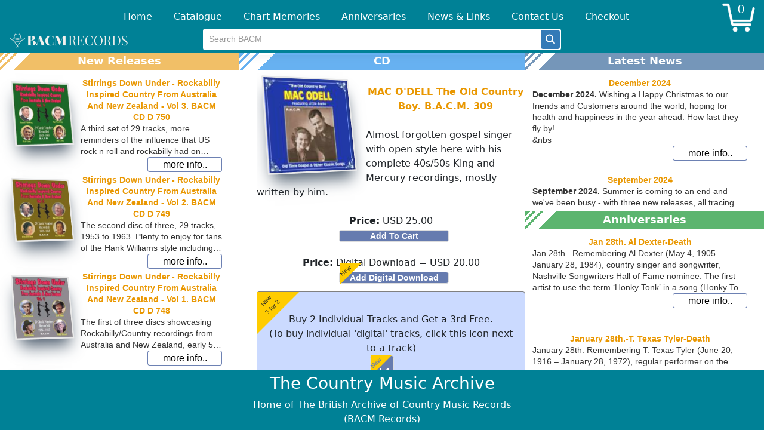

--- FILE ---
content_type: text/css
request_url: https://country-music-archive.com/CDs--9JKFoZN.css
body_size: 10357
content:
.cds-container{width:100%;background-color:#fff;height:100%;overflow:hidden}.cds-container .footer-container{position:absolute;bottom:0}.cds-title{font-weight:700;color:#fff;background-color:#7596b9;width:100%;height:30px;z-index:1;font-size:18px;background:linear-gradient(135deg,#67b1f1 2%,#fff 2%,#fff 3%,#67b1f1 3%,#67b1f1 4%,#fff 4%,#fff 6%,#67b1f1 6%,#67b1f1 7%,#fff 7%,#fff 12%,#67b1f1 12%)}.cds-track-listing-title{font-weight:700;color:#fff;background-color:#7596b9;width:100%;height:30px;z-index:1;font-size:18px;text-align:center;background:linear-gradient(135deg,#427bad 2%,#fff 2%,#fff 3%,#427bad 3%,#427bad 4%,#fff 4%,#fff 6%,#427bad 6%,#427bad 7%,#fff 7%,#fff 12%,#427bad 12%)}.cds-track-listing-titleMobile{font-weight:700;color:#fff;background-color:#7596b9;width:calc(100% - 5px);height:30px;z-index:1;font-size:18px;text-align:center;background:linear-gradient(135deg,#427bad 2%,#fff 2%,#fff 3%,#427bad 3%,#427bad 4%,#fff 4%,#fff 6%,#427bad 6%,#427bad 7%,#fff 7%,#fff 12%,#427bad 12%)}.cds-content{text-align:left;margin-left:30px;margin-right:20px;height:calc(100% - 160px)}.cdPlayerDesktop{display:flex;flex-direction:column;align-items:center}.cdPlayerMobile{display:flex;justify-content:center}.cds-content-desktop{text-align:left;margin-left:30px;height:calc(100% - 30px)}.cds-content .dx-tile{position:unset;width:100%!important;height:fit-content!important;margin-bottom:20px!important;min-height:70px!important}.cds-content .dx-tileview{height:100%!important}.cds-track-listings-desktop{max-width:1000px;margin:auto}.cds-track-list-desktop{padding-top:20px;max-width:800px;margin-left:20px}.cd-image-area-desktop{min-height:200px}.cds-track-listing-categories{text-align:center}.cds-track-listing-price{display:grid;flex-wrap:wrap;justify-content:center;align-items:center}.cds-track-listing-pricing{width:100%;text-align:center;margin-right:25px}.cartAddTrackTitleArea{position:relative;display:inline-block;border:1px solid grey;background-color:#cbdaff;border-radius:4px;padding:10px}.cartAddTrackTitleArea .containerArea{position:absolute;background-color:#80808000;top:0;left:0;height:70px!important;width:70px!important}.cartAddTrackTitleArea .containerArea .cornerArea{width:0;height:0;border-top:70px solid #ffcc00;border-bottom:0px solid transparent;border-right:70px solid transparent}.cartAddTrackTitleArea .containerArea .cornerArea span{position:absolute;top:5px;width:50px;left:-5px;text-align:center;font-size:10px;font-family:arial;-webkit-transform:rotate(-45deg);-moz-transform:rotate(-45deg);-ms-transform:rotate(-45deg);-o-transform:rotate(-45deg);transform:rotate(-45deg);display:block}.cd-tile-imageMobile{margin-right:10px}.cd-image-area-mobile{display:flex;flex-direction:column;align-items:center}i{cursor:pointer}.player{overflow:hidden;-webkit-box-shadow:0px 2px 10px rgba(0,0,0,.6);-moz-box-shadow:0px 2px 10px rgba(0,0,0,.6);box-shadow:0 2px 10px #0009;position:relative;width:400px;height:500px;background-size:contain;background-repeat:no-repeat;min-width:400px}.player .cover{position:absolute;z-index:1;width:400px;height:250px}.player nav{margin-top:5px;position:relative;z-index:3;min-height:40px;display:flex;justify-content:space-between;align-items:center;padding:0 15px}.player nav .left{display:flex}.player nav .left i{cursor:pointer;color:#fff}.player nav .left h6{margin:0;padding-left:20px;color:#fff;font-size:18px;line-height:1.38}.player nav .right{display:flex}.player nav .right i{cursor:pointer;color:#fff}.player nav .right .search{padding-right:10px}.player .player-ui{position:relative;z-index:3;padding-top:30px;padding-bottom:85px;height:calc(100% - 525px)}.player .player-ui .title{display:flex;justify-content:center;height:37px}.player .player-ui .title h3{color:#fff;font-size:30px;font-weight:100;display:-webkit-box;-webkit-line-clamp:1;-webkit-box-orient:vertical;overflow:hidden;text-align:center;margin:0 10px}.player .player-ui .small{padding:15px 35px 0}.player .player-ui .small p,.player .player-ui .small i{margin:0;color:#fff;font-size:14px}.player .player-ui .small p{color:#ddd;display:-webkit-box;-webkit-line-clamp:1;-webkit-box-orient:vertical;overflow:hidden;text-align:center}.player .player-ui .small i{font-size:16px}.player .player-ui .progress{position:relative;height:2px;margin:30px 20px 0;background:#ffffff4d;background:#fff0}.player .player-ui .progress .played{width:20%;height:2px;position:absolute;background:#f44336;background:#fff0}.player .player-ui .progress .played .circle{width:10px;height:10px;background:#f44336;background:#fff0;border-radius:50%;margin-left:52px;margin-top:-4px;-webkit-box-shadow:0px 0px 10px rgba(0,0,0,.7);-moz-box-shadow:0px 0px 10px rgba(0,0,0,.7);box-shadow:0 0 10px #000000b3}.player .player-ui .controls{display:flex;justify-content:space-between;padding:10px 50px 0}.player .player-ui .controls i{color:#fff;font-size:32px}.player .btn{margin-left:auto;margin-right:10px;display:flex;justify-content:center;align-items:center;position:relative;z-index:4;margin-top:20px;width:40px;height:40px;border-radius:50%}.player .btn i{font-size:28px;color:#fff}.player .music{padding:10px 20px 0;background:#1a1b1e;margin-top:135px}.player .music .song{height:80px;display:flex;justify-content:space-between;align-items:center;border-bottom:1px solid rgba(255,255,255,.2)}.player .music .song .info{display:flex;align-items:center}.player .music .song .info .img{width:60px;height:60px;background:red;margin-right:10px}.player .music .song .info .img.t{background:url(/CDPlayerTrack.jpg) center center;background-size:cover;width:60px;max-width:60px}.player .music .song .info .img .no{position:relative;left:-7px;top:6px;width:20px;text-align:center;color:#330e0f9c;font-weight:700}.player .music .song .info .titles{max-width:135px;width:135px;display:-webkit-box;-webkit-line-clamp:3;-webkit-box-orient:vertical;overflow:hidden;text-align:left}.player .music .song .info .titles h5,.player .music .song .info .titles p{margin:0;color:#fff}.player .music .song .info .titles h5{font-size:17px;font-weight:400;margin-bottom:7px}.player .music .song .info .titles p{font-size:13px;color:#929292}.player .music .song .state.playing i{color:#f44336}.player .music .song .state i{color:#ddd}#scrollviewmusic{height:240px;position:relative}.volumeSlider{display:flex;color:#fff;align-items:center;justify-content:center;max-width:calc(100% - 100px)}.cds-list-container{text-align:center;width:100%}.cds-list{display:inline-block;text-align:left;max-width:100%}.pause-large-btn{display:flex;width:40px;height:40px;background-image:url("data:image/svg+xml,%3Csvg xmlns='http://www.w3.org/2000/svg' width='40' height='40' fill='white' class='bi bi-pause-fill' viewBox='0 0 16 16'%3E%3Cpath d='M5.5 3.5A1.5 1.5 0 0 1 7 5v6a1.5 1.5 0 0 1-3 0V5a1.5 1.5 0 0 1 1.5-1.5m5 0A1.5 1.5 0 0 1 12 5v6a1.5 1.5 0 0 1-3 0V5a1.5 1.5 0 0 1 1.5-1.5'/%3E%3C/svg%3E")}.play-btn{display:flex;width:30px;height:30px;background-image:url("data:image/svg+xml,%3Csvg xmlns='http://www.w3.org/2000/svg' width='30' height='30' fill='white' class='bi bi-play-fill' viewBox='0 0 16 16'%3E%3Cpath d='m11.596 8.697-6.363 3.692c-.54.313-1.233-.066-1.233-.697V4.308c0-.63.692-1.01 1.233-.696l6.363 3.692a.802.802 0 0 1 0 1.393'/%3E%3C/svg%3E")}.play-large-btn{display:flex;width:40px;height:40px;background-image:url("data:image/svg+xml,%3Csvg xmlns='http://www.w3.org/2000/svg' width='40' height='40' fill='white' class='bi bi-play-fill' viewBox='0 0 16 16'%3E%3Cpath d='m11.596 8.697-6.363 3.692c-.54.313-1.233-.066-1.233-.697V4.308c0-.63.692-1.01 1.233-.696l6.363 3.692a.802.802 0 0 1 0 1.393'/%3E%3C/svg%3E")}.skip-start-btn{display:flex;width:40px;height:40px;background-image:url("data:image/svg+xml,%3Csvg xmlns='http://www.w3.org/2000/svg' width='40' height='40' fill='white' class='bi bi-skip-start-fill' viewBox='0 0 16 16'%3E%3Cpath d='M4 4a.5.5 0 0 1 1 0v3.248l6.267-3.636c.54-.313 1.232.066 1.232.696v7.384c0 .63-.692 1.01-1.232.697L5 8.753V12a.5.5 0 0 1-1 0z'/%3E%3C/svg%3E")}.skip-end-btn{display:flex;width:40px;height:40px;background-image:url("data:image/svg+xml,%3Csvg xmlns='http://www.w3.org/2000/svg' width='40' height='40' fill='white' class='bi bi-skip-end-fill' viewBox='0 0 16 16'%3E%3Cpath d='M12.5 4a.5.5 0 0 0-1 0v3.248L5.233 3.612C4.693 3.3 4 3.678 4 4.308v7.384c0 .63.692 1.01 1.233.697L11.5 8.753V12a.5.5 0 0 0 1 0z'/%3E%3C/svg%3E")}.volume-up-btn{display:flex;width:40px;height:40px;background-image:url("data:image/svg+xml,%3Csvg xmlns='http://www.w3.org/2000/svg' width='40' height='40' fill='white' class='bi bi-volume-up-fill' viewBox='0 0 16 16'%3E%3Cpath d='M11.536 14.01A8.47 8.47 0 0 0 14.026 8a8.47 8.47 0 0 0-2.49-6.01l-.708.707A7.48 7.48 0 0 1 13.025 8c0 2.071-.84 3.946-2.197 5.303z'/%3E%3Cpath d='M10.121 12.596A6.48 6.48 0 0 0 12.025 8a6.48 6.48 0 0 0-1.904-4.596l-.707.707A5.48 5.48 0 0 1 11.025 8a5.48 5.48 0 0 1-1.61 3.89z'/%3E%3Cpath d='M8.707 11.182A4.5 4.5 0 0 0 10.025 8a4.5 4.5 0 0 0-1.318-3.182L8 5.525A3.5 3.5 0 0 1 9.025 8 3.5 3.5 0 0 1 8 10.475zM6.717 3.55A.5.5 0 0 1 7 4v8a.5.5 0 0 1-.812.39L3.825 10.5H1.5A.5.5 0 0 1 1 10V6a.5.5 0 0 1 .5-.5h2.325l2.363-1.89a.5.5 0 0 1 .529-.06'/%3E%3C/svg%3E")}.volume-up-btn-hide{visibility:hidden;display:flex;width:40px;height:40px;background-image:url("data:image/svg+xml,%3Csvg xmlns='http://www.w3.org/2000/svg' width='40' height='40' fill='white' class='bi bi-volume-up-fill' viewBox='0 0 16 16'%3E%3Cpath d='M11.536 14.01A8.47 8.47 0 0 0 14.026 8a8.47 8.47 0 0 0-2.49-6.01l-.708.707A7.48 7.48 0 0 1 13.025 8c0 2.071-.84 3.946-2.197 5.303z'/%3E%3Cpath d='M10.121 12.596A6.48 6.48 0 0 0 12.025 8a6.48 6.48 0 0 0-1.904-4.596l-.707.707A5.48 5.48 0 0 1 11.025 8a5.48 5.48 0 0 1-1.61 3.89z'/%3E%3Cpath d='M8.707 11.182A4.5 4.5 0 0 0 10.025 8a4.5 4.5 0 0 0-1.318-3.182L8 5.525A3.5 3.5 0 0 1 9.025 8 3.5 3.5 0 0 1 8 10.475zM6.717 3.55A.5.5 0 0 1 7 4v8a.5.5 0 0 1-.812.39L3.825 10.5H1.5A.5.5 0 0 1 1 10V6a.5.5 0 0 1 .5-.5h2.325l2.363-1.89a.5.5 0 0 1 .529-.06'/%3E%3C/svg%3E")}#equalizer{position:relative;left:-5px}#bar1{animation:bar1 1.2s infinite linear}#bar2{animation:bar2 .8s infinite linear}#bar3{animation:bar3 1s infinite linear}#bar4{animation:bar4 .7s infinite linear}@keyframes bar1{0%{height:2px}50%{height:7px}to{height:2px}}@keyframes bar2{0%{height:5px}40%{height:1px}80%{height:7px}to{height:5px}}@keyframes bar3{0%{height:7px}50%{height:0}to{height:7px}}@keyframes bar4{0%{height:2px}50%{height:7px}to{height:2px}}


--- FILE ---
content_type: application/javascript
request_url: https://country-music-archive.com/LatestNewsLetters--f_eT6cX.js
body_size: 2481
content:
import{r as m,D as x,u as w,j as e,M as s,B as d}from"./index-sAxfLzo-.js";import{T as c}from"./LatestCDs-2s7Bdd63.js";function u(){const{dataState:l}=m.useContext(x);let i=!0;l.dataLatestNewsLetters.length>0&&(i=!1);let n=h(),N=w();function r(t){let a="/news/"+t;N(a)}return e.jsxs("div",{className:"latestNewsLettersTableParent",children:[i&&e.jsx("div",{className:"loaderNote",children:"Loading..."}),e.jsx(s,{maxWidth:1180,children:e.jsx("div",{className:"latestNewsLettersTableMobile",children:n})}),e.jsx(s,{minWidth:1180.1,children:e.jsx("div",{className:"latestNewsLettersTableDesktop",children:n})})]});function h(){return e.jsxs("div",{className:"latestNewsLetters-container",children:[e.jsxs(s,{maxWidth:1180,children:[e.jsx("div",{className:"latestNewsLetters-titleArea",children:e.jsx("div",{className:"latestNewsLetters-title",children:"Latest News"})}),e.jsx(c,{dataSource:l.dataLatestNewsLetters,height:180,width:"100%",baseItemHeight:160,baseItemWidth:260,itemMargin:12,noDataText:"",itemRender:o,elementAttr:{class:"latestNewsLettersTile"},showScrollbar:"always",direction:"horizontal",activeStateEnabled:!1})]}),e.jsxs(s,{minWidth:1180.1,children:[e.jsx("div",{className:"latestNewsLetters-title",children:"Latest News"}),e.jsx("div",{className:"latestNewsLetters-containerDesktop",children:e.jsx(c,{dataSource:l.dataLatestNewsLetters,height:"100%",width:"100%",baseItemHeight:150,baseItemWidth:360,itemMargin:12,noDataText:"",itemRender:o,elementAttr:{class:"latestNewsLettersTile"},showScrollbar:"always",direction:"vertical",activeStateEnabled:!1})})]})]})}function o(t){var a="";return t.wP_post_content!==void 0&&(a=t.wP_post_content.substring(0,250)),e.jsxs("div",{className:"tile-image",children:[e.jsxs(s,{maxWidth:1180,children:[e.jsx("p",{className:"cd-latest-title",children:t.wP_post_title}),e.jsx("div",{className:"latestNewsLetters-truncate",dangerouslySetInnerHTML:{__html:a}}),e.jsx("div",{className:"infoBtnContainerNewsMobile",children:e.jsx("div",{className:"infoBtnContainerNewsSubMobile",children:e.jsx(d,{className:"infoBtn",value:t.WP_post_name,itemvalue:t.WP_post_name,text:"more info..",onClick:()=>{r(t.wP_post_name)}})})})]}),e.jsxs(s,{minWidth:1180.1,children:[e.jsx("p",{className:"cd-latest-title",children:t.wP_post_title}),e.jsx("div",{className:"latestNewsLetters-truncate",dangerouslySetInnerHTML:{__html:a}}),e.jsx("div",{className:"infoBtnContainer",children:e.jsx(d,{className:"infoBtn",value:t.WP_post_name,itemvalue:t.WP_post_name,text:"more info..",onClick:()=>{r(t.wP_post_name)}})})]})]})}}export{u as L};


--- FILE ---
content_type: application/javascript
request_url: https://country-music-archive.com/LatestCDs-2s7Bdd63.js
body_size: 11855
content:
import{aY as j,g as N,b4 as x,aw as V,$ as D,aK as W,a7 as k,v as S,ay as I,ac as y,cG as A,b9 as H,Q as B,x as F,au as G,ax as $,w as z,E as U,d as K,p as a,N as q,r as Q,D as Y,u as J,j as c,M as p,B as P}from"./index-sAxfLzo-.js";import{S as Z}from"./ui.scroll_view-NZuQUG5U.js";var X="dx-tileview",ee="dx-tileview-wrapper",T="dx-tile",te="."+T,ie="dxTileData",ne={horizontal:{itemMainRatio:"widthRatio",itemCrossRatio:"heightRatio",baseItemMainDimension:"baseItemWidth",baseItemCrossDimension:"baseItemHeight",mainDimension:"width",crossDimension:"height",mainPosition:"left",crossPosition:"top"},vertical:{itemMainRatio:"heightRatio",itemCrossRatio:"widthRatio",baseItemMainDimension:"baseItemHeight",baseItemCrossDimension:"baseItemWidth",mainDimension:"height",crossDimension:"width",mainPosition:"top",crossPosition:"left"}},R=j.inherit({_activeStateUnit:te,_getDefaultOptions:function(){return N(this.callBase(),{items:null,direction:"horizontal",hoverStateEnabled:!0,showScrollbar:"never",height:500,baseItemWidth:100,baseItemHeight:100,itemMargin:20,activeStateEnabled:!0,indicateLoading:!0})},_defaultOptionsRules:function(){return this.callBase().concat([{device:function(){return x.real().deviceType==="desktop"&&!x.isSimulator()},options:{focusStateEnabled:!0}},{device:function(){return V},options:{showScrollbar:"onScroll"}}])},_itemClass:function(){return T},_itemDataKey:function(){return ie},_itemContainer:function(){return this._$container},_init:function(){this.callBase(),this.$element().addClass(X),this._initScrollView()},_dataSourceLoadingChangedHandler:function(i){var t=this._scrollView;!t||!t.startLoading||(i&&this.option("indicateLoading")?t.startLoading():t.finishLoading())},_hideLoadingIfLoadIndicationOff:function(){this.option("indicateLoading")||this._dataSourceLoadingChangedHandler(!1)},_initScrollView:function(){var{width:i,height:t,direction:e,showScrollbar:o}=this.option();this._scrollView=this._createComponent(this.$element(),Z,{direction:e,width:i,height:t,scrollByContent:!0,useKeyboard:!1,showScrollbar:o}),this._$container=D(this._scrollView.content()),this._$container.addClass(ee),this._scrollView.option("onUpdated",this._renderGeometry.bind(this))},_initMarkup:function(){this.callBase(),W((function(){this._cellsPerDimension=1,this._renderGeometry(),this._updateScrollView(),this._fireContentReadyAction()}).bind(this))},_updateScrollView:function(){this._scrollView.option("direction",this.option("direction")),this._scrollView.update(),this._indicateLoadingIfAlreadyStarted()},_indicateLoadingIfAlreadyStarted:function(){this._isDataSourceLoading()&&this._dataSourceLoadingChangedHandler(!0)},_renderGeometry:function(){this._config=ne[this.option("direction")];var i=this.option("items")||[],t=this._config,e=this.option("itemMargin"),o=Math.max.apply(Math,k(i||[],function(r){return Math.round(r[t.itemCrossRatio]||1)})),s;S?s=(t.crossDimension==="width"?I:y)(this.$element()):s=parseInt(this.$element().get(0).style[t.crossDimension]),this._cellsPerDimension=Math.floor(s/(this.option(t.baseItemCrossDimension)+e)),this._cellsPerDimension=Math.max(this._cellsPerDimension,o),this._cells=[],this._cells.push(new Array(this._cellsPerDimension)),this._arrangeItems(i),this._renderContentSize(t,e)},_renderContentSize:function(i,t){var{mainDimension:e,baseItemMainDimension:o}=i;if(S()){var s=this._cells.length*this.option(o)+(this._cells.length+1)*t,r=(e==="width"?I:y)(this.$element());(e==="width"?A:H)(this._$container,Math.max(s,r))}},_arrangeItems:function(i){var t=this._config,e=t.itemMainRatio,o=t.itemCrossRatio,s=t.mainPosition;this._itemsPositions=[],B(i,(function(r,h){var n={};n[e]=h[e]||1,n[o]=h[o]||1,n.index=r,n[e]=n[e]<=0?0:Math.round(n[t.itemMainRatio]),n[o]=n[o]<=0?0:Math.round(n[t.itemCrossRatio]);var l=this._getItemPosition(n);l[s]===-1&&(l[s]=this._cells.push(new Array(this._cellsPerDimension))-1),this._occupyCells(n,l),this._arrangeItem(n,l),this._itemsPositions.push(l)}).bind(this))},_getItemPosition:function(i){var t=this._config,e=t.mainPosition,o=t.crossPosition,s={};s[e]=-1,s[o]=0;for(var r=0;r<this._cells.length;r++){for(var h=0;h<this._cellsPerDimension;h++)if(this._itemFit(r,h,i)){s[e]=r,s[o]=h;break}if(s[e]>-1)break}return s},_itemFit:function(i,t,e){var o=!0,s=this._config,r=e[s.itemMainRatio],h=e[s.itemCrossRatio];if(t+h>this._cellsPerDimension)return!1;for(var n=i;n<i+r;n++)for(var l=t;l<t+h;l++)if(this._cells.length-1<n)this._cells.push(new Array(this._cellsPerDimension));else if(this._cells[n][l]!==void 0){o=!1;break}return o},_occupyCells:function(i,t){for(var e=this._config,o=t[e.mainPosition],s=t[e.crossPosition],r=i[e.itemMainRatio],h=i[e.itemCrossRatio],n=o;n<o+r;n++)for(var l=s;l<s+h;l++)this._cells[n][l]=i.index},_arrangeItem:function(i,t){var e=this._config,o=t[e.mainPosition],s=t[e.crossPosition],r=i[e.itemMainRatio],h=i[e.itemCrossRatio],n=this.option(e.baseItemCrossDimension),l=this.option(e.baseItemMainDimension),u=this.option("itemMargin"),d={display:r<=0||h<=0?"none":""},m=r*l+(r-1)*u,_=h*n+(h-1)*u;if(d[e.mainDimension]=m<0?0:m,d[e.crossDimension]=_<0?0:_,d[e.mainPosition]=o*l+(o+1)*u,d[e.crossPosition]=s*n+(s+1)*u,this.option("rtlEnabled")){var v=I(this._$container),f=this.option("baseItemWidth"),g=t.left,b=g*f,C=f+u,w=C*i.widthRatio,O=g*u;d.left=v-(b+w+O)}this._itemElements().eq(i.index).css(d)},_moveFocus:function(i){var t="up",e="down",o=this.option("rtlEnabled")?"right":"left",s=this.option("rtlEnabled")?"left":"right",r="pageup",h="pagedown",n=this.option("direction")==="horizontal",l=this._cells,u=D(this.option("focusedElement")).index(),d=this._itemsPositions[u].left,m=this._itemsPositions[u].top,_=(n?l:l[0]).length,v=(n?l[0]:l).length,f=function(C,w){return n?l[C][w]:l[w][C]};switch(i){case r:case t:for(;m>0&&u===f(d,m);)m--;m<0&&(m=0);break;case h:case e:for(;m<v&&u===f(d,m);)m++;m===v&&(m=v-1);break;case s:for(;d<_&&u===f(d,m);)d++;d===_&&(d=_-1);break;case o:for(;d>=0&&u===f(d,m);)d--;d<0&&(d=0);break;default:this.callBase.apply(this,arguments);return}var g=f(d,m);if(F(g)){var b=this._itemElements().eq(g);this.option("focusedElement",G(b)),this._scrollToItem(b)}},_scrollToItem:function(i){if(i.length){var t=this._config,e=t.mainDimension==="width"?$:z,o=this.option("itemMargin"),s=i.position()[t.mainPosition],r=e(i),h=s+r,n=this.scrollPosition(),l=e(this.$element());n<=s&&h<=n+l||(n>s?this._scrollView.scrollTo(s-o):this._scrollView.scrollTo(s+r-l+o))}},_optionChanged:function(i){switch(i.name){case"items":this.callBase(i),this._renderGeometry(),this._updateScrollView();break;case"showScrollbar":this._initScrollView();break;case"disabled":this._scrollView.option("disabled",i.value),this.callBase(i);break;case"baseItemWidth":case"baseItemHeight":case"itemMargin":this._renderGeometry();break;case"width":case"height":this.callBase(i),this._renderGeometry(),this._scrollView.option(i.name,i.value),this._updateScrollView();break;case"direction":this._renderGeometry(),this._updateScrollView();break;case"indicateLoading":this._hideLoadingIfLoadIndicationOff();break;default:this.callBase(i)}},scrollPosition:function(){return this._scrollView.scrollOffset()[this._config.mainPosition]}});U("dxTileView",R);/*!
 * devextreme-react
 * Version: 23.2.4
 * Build date: Mon Jan 29 2024
 *
 * Copyright (c) 2012 - 2024 Developer Express Inc. ALL RIGHTS RESERVED
 *
 * This software may be modified and distributed under the terms
 * of the MIT license. See the LICENSE file in the root of the project for details.
 *
 * https://github.com/DevExpress/devextreme-react
 */var E=function(){var i=function(t,e){return i=Object.setPrototypeOf||{__proto__:[]}instanceof Array&&function(o,s){o.__proto__=s}||function(o,s){for(var r in s)Object.prototype.hasOwnProperty.call(s,r)&&(o[r]=s[r])},i(t,e)};return function(t,e){if(typeof e!="function"&&e!==null)throw new TypeError("Class extends value "+String(e)+" is not a constructor or null");i(t,e);function o(){this.constructor=t}t.prototype=e===null?Object.create(e):(o.prototype=e.prototype,new o)}}(),L=function(i){E(t,i);function t(){var e=i!==null&&i.apply(this,arguments)||this;return e._WidgetClass=R,e.subscribableOptions=["items"],e.independentEvents=["onContentReady","onDisposing","onInitialized","onItemClick","onItemContextMenu","onItemHold","onItemRendered"],e._defaults={defaultItems:"items"},e._expectedChildren={item:{optionName:"items",isCollectionItem:!0}},e._templateProps=[{tmplOption:"itemTemplate",render:"itemRender",component:"itemComponent",keyFn:"itemKeyFn"}],e}return Object.defineProperty(t.prototype,"instance",{get:function(){return this._instance},enumerable:!1,configurable:!0}),t}(K);L.propTypes={accessKey:a.string,activeStateEnabled:a.bool,baseItemHeight:a.number,baseItemWidth:a.number,direction:a.oneOfType([a.string,a.oneOf(["horizontal","vertical"])]),disabled:a.bool,elementAttr:a.object,focusStateEnabled:a.bool,height:a.oneOfType([a.func,a.number,a.string]),hint:a.string,hoverStateEnabled:a.bool,itemHoldTimeout:a.number,itemMargin:a.number,items:a.array,noDataText:a.string,onContentReady:a.func,onDisposing:a.func,onInitialized:a.func,onItemClick:a.func,onItemContextMenu:a.func,onItemHold:a.func,onItemRendered:a.func,onOptionChanged:a.func,rtlEnabled:a.bool,showScrollbar:a.oneOfType([a.string,a.oneOf(["always","never","onHover","onScroll"])]),tabIndex:a.number,visible:a.bool,width:a.oneOfType([a.func,a.number,a.string])};(function(i){E(t,i);function t(){return i!==null&&i.apply(this,arguments)||this}return t.OptionName="items",t.IsCollectionItem=!0,t.TemplateProps=[{tmplOption:"template",render:"render",component:"component",keyFn:"keyFn"}],t})(q);const M=L;function oe(){const{dataState:i}=Q.useContext(Y);let t=!0;i.dataLatestCDs.length>0&&(t=!1);let e=r(),o=J();function s(n){let l="/country-cds/"+n;o(l)}return c.jsxs("div",{className:"latestCDsTableParent",children:[t&&c.jsx("div",{className:"loaderNote",children:"Loading..."}),c.jsx(p,{maxWidth:1180,children:c.jsx("div",{className:"latestCDsTableMobile",children:e})}),c.jsx(p,{minWidth:1180.1,children:c.jsx("div",{className:"latestCDsTableDesktop",children:e})})]});function r(){return c.jsxs("div",{className:"latestCDs-container",children:[c.jsx(p,{maxWidth:1180,children:c.jsxs("div",{className:"latest-containerMobile",children:[c.jsx("div",{className:"latest-title",children:"New Releases"}),c.jsx(M,{dataSource:i.dataLatestCDs,height:180,width:"100%",baseItemHeight:160,baseItemWidth:260,itemMargin:12,noDataText:"",itemRender:h,elementAttr:{class:"cdLatestTile"},showScrollbar:"always",direction:"horizontal",activeStateEnabled:!1})]})}),c.jsx(p,{minWidth:1180.1,children:c.jsxs("div",{className:"latest-containerDesktop",children:[c.jsx("div",{className:"latest-title",children:"New Releases"}),c.jsx(M,{dataSource:i.dataLatestCDs,height:"calc(100% - 30px)",width:"100%",baseItemHeight:150,baseItemWidth:360,itemMargin:12,noDataText:"",itemRender:h,elementAttr:{class:"cdLatestTile"},showScrollbar:"always",direction:"vertical",activeStateEnabled:!1})]})})]})}function h(n){return c.jsxs("div",{className:"tile-image",children:[c.jsxs(p,{maxWidth:1180,children:[c.jsx("img",{className:"cd-image-mobile-latest",src:n.image}),c.jsx("p",{className:"cd-latest-title",children:n.wP_post_title}),c.jsx("div",{className:"latest-truncate",children:n.cdDescription}),c.jsx("div",{className:"infoBtnContainerMobile",children:c.jsx(P,{className:"infoBtn",value:n.WP_post_name,itemvalue:n.WP_post_name,text:"more info..",onClick:()=>{s(n.wP_post_name)}})})]}),c.jsxs(p,{minWidth:1180.1,children:[c.jsx("img",{className:"cd-image-desktop-latest",src:n.image}),c.jsx("p",{className:"cd-latest-title",children:n.wP_post_title}),c.jsx("div",{className:"latest-truncate",children:n.cdDescription}),c.jsx("div",{className:"infoBtnContainer",children:c.jsx(P,{className:"infoBtn",itemvalue:n.wP_post_name,value:n.wP_post_name,text:"more info..",onClick:()=>{s(n.wP_post_name)}})})]})]})}}export{oe as L,M as T};


--- FILE ---
content_type: application/javascript
request_url: https://country-music-archive.com/scroll-view-TwOsegxh.js
body_size: 1850
content:
import{S as s}from"./ui.scroll_view-NZuQUG5U.js";import{d as u,p as n}from"./index-sAxfLzo-.js";/*!
 * devextreme-react
 * Version: 23.2.4
 * Build date: Mon Jan 29 2024
 *
 * Copyright (c) 2012 - 2024 Developer Express Inc. ALL RIGHTS RESERVED
 *
 * This software may be modified and distributed under the terms
 * of the MIT license. See the LICENSE file in the root of the project for details.
 *
 * https://github.com/DevExpress/devextreme-react
 */var a=function(){var e=function(t,o){return e=Object.setPrototypeOf||{__proto__:[]}instanceof Array&&function(r,i){r.__proto__=i}||function(r,i){for(var l in i)Object.prototype.hasOwnProperty.call(i,l)&&(r[l]=i[l])},e(t,o)};return function(t,o){if(typeof o!="function"&&o!==null)throw new TypeError("Class extends value "+String(o)+" is not a constructor or null");e(t,o);function r(){this.constructor=t}t.prototype=o===null?Object.create(o):(r.prototype=o.prototype,new r)}}(),c=function(e){a(t,e);function t(){var o=e!==null&&e.apply(this,arguments)||this;return o._WidgetClass=s,o.independentEvents=["onDisposing","onInitialized","onPullDown","onReachBottom","onScroll","onUpdated"],o}return Object.defineProperty(t.prototype,"instance",{get:function(){return this._instance},enumerable:!1,configurable:!0}),t}(u);c.propTypes={bounceEnabled:n.bool,direction:n.oneOfType([n.string,n.oneOf(["both","horizontal","vertical"])]),disabled:n.bool,elementAttr:n.object,height:n.oneOfType([n.func,n.number,n.string]),onDisposing:n.func,onInitialized:n.func,onOptionChanged:n.func,onPullDown:n.func,onReachBottom:n.func,onScroll:n.func,onUpdated:n.func,pulledDownText:n.string,pullingDownText:n.string,reachBottomText:n.string,refreshingText:n.string,rtlEnabled:n.bool,scrollByContent:n.bool,scrollByThumb:n.bool,showScrollbar:n.oneOfType([n.string,n.oneOf(["onScroll","onHover","always","never"])]),useNative:n.bool,width:n.oneOfType([n.func,n.number,n.string])};const d=c;export{d as S};


--- FILE ---
content_type: application/javascript
request_url: https://country-music-archive.com/CDs-sd4klDP5.js
body_size: 53240
content:
import{bK as Xe,g as T,$ as f,ba as se,v as Ae,E as Z,cX as Ye,cq as Ze,_ as Je,cY as Qe,ac as le,ay as Y,bE as E,x as et,a0 as pe,b6 as tt,b5 as de,bC as Ee,cG as Ie,b9 as Te,ae as re,bs as it,Z as Re,X as st,k as V,h as P,I as Le,au as Oe,bJ as rt,an as at,a4 as ue,bd as be,b4 as Ne,b2 as nt,bb as ot,l as ct,ap as lt,cZ as dt,bH as ut,ai as ht,bt as pt,c_ as Pe,c$ as vt,m as mt,bw as _t,d0 as ft,d as gt,p as c,N as ve,r as z,D as xt,e as Ct,C as Tt,u as bt,c as Nt,b as Pt,R as St,j as t,M as X,B as L,d1 as yt,a as ae}from"./index-sAxfLzo-.js";import{T as Dt,L as jt}from"./LatestCDs-2s7Bdd63.js";import{S as Se}from"./scroll-view-TwOsegxh.js";import{P as kt,c as wt}from"./swipeable-zrcE3lJS.js";import{n as ye}from"./notify-HmbQ-brO.js";import{L as At}from"./LatestNewsLetters--f_eT6cX.js";import{L as Et}from"./LatestAnnouncements-pydr6-PL.js";import"./ui.scroll_view-NZuQUG5U.js";var It="dx-trackbar",Rt="dx-trackbar-container",Lt="dx-trackbar-range",Ot="dx-trackbar-wrapper",Be=Xe.inherit({_getDefaultOptions:function(){return T(this.callBase(),{min:0,max:100,value:0})},_initMarkup:function(){this.$element().addClass(It),this._renderWrapper(),this._renderContainer(),this._renderRange(),this._renderValue(),this._setRangeStyles(),this.callBase()},_render:function(){this.callBase(),this._setRangeStyles(this._rangeStylesConfig())},_renderWrapper:function(){this._$wrapper=f("<div>").addClass(Ot).appendTo(this.$element())},_renderContainer:function(){this._$bar=f("<div>").addClass(Rt).appendTo(this._$wrapper)},_renderRange:function(){this._$range=f("<div>").addClass(Lt).appendTo(this._$bar)},_renderValue:function(){var e=this.option("value"),i=this.option("min"),s=this.option("max");if(!(i>s)){if(e<i){this.option("value",i),this._currentRatio=0;return}if(e>s){this.option("value",s),this._currentRatio=1;return}var r=i===s?0:(e-i)/(s-i);!this._needPreventAnimation&&this._setRangeStyles({width:100*r+"%"}),this.setAria({valuemin:this.option("min"),valuemax:s,valuenow:e}),this._currentRatio=r}},_rangeStylesConfig:function(){return{width:100*this._currentRatio+"%"}},_setRangeStyles:function(e){if(se.stop(this._$range),!e){this._$range.css({width:0});return}this._needPreventAnimation||!Ae()||se.animate(this._$range,{type:"custom",duration:100,to:e})},_optionChanged:function(e){switch(e.name){case"value":this._renderValue(),this.callBase(e);break;case"max":case"min":this._renderValue();break;default:this.callBase(e)}},_dispose:function(){se.stop(this._$range),this.callBase()}});Z("dxTrackBar",Be);var Bt={left:"borderLeftWidth",top:"borderTopWidth",right:"borderRightWidth",bottom:"borderBottomWidth"},$t=["shading","target","$arrow"],A={left:-1,top:-1,center:0,right:1,bottom:1},$e={top:{my:"bottom center",at:"top center",collision:"fit flip"},bottom:{my:"top center",at:"bottom center",collision:"fit flip"},right:{my:"left center",at:"right center",collision:"flip fit"},left:{my:"right center",at:"left center",collision:"flip fit"}},Mt={h:10,v:10};class Me extends Ye{constructor(i){var{shading:s,target:r,$arrow:a}=i,l=Ze(i,$t);super(l),this._props=Je({},this._props,{shading:s,target:r}),this._$arrow=a,this._positionSide=void 0,this.updatePosition(this._props.position)}positionWrapper(){this._props.shading&&this._$wrapper.css({top:0,left:0})}updateTarget(i){this._props.target=i,this.updatePosition(this._props.position)}_renderBoundaryOffset(){}_getContainerPosition(){var i=Qe(this._position.offset||""),{h:s,v:r}=i,a=this._isVerticalSide(),l=this._isHorizontalSide();if(a||l){var p=this._isPopoverInside(),S=(p?-1:1)*A[this._positionSide],m=a?le(this._$arrow):Y(this._$arrow),g=this._getContentBorderWidth(this._positionSide),C=S*(m-g);a?r+=C:s+=C}return T({},this._position,{offset:s+" "+r})}_getContentBorderWidth(i){var s=this._$content.css(Bt[i]);return parseInt(s)||0}_isPopoverInside(){var i=E.setup.normalizeAlign(this._position.my),s=E.setup.normalizeAlign(this._position.at);return i.h===s.h&&i.v===s.v}_isVerticalSide(){var i=arguments.length>0&&arguments[0]!==void 0?arguments[0]:this._positionSide;return i==="top"||i==="bottom"}_isHorizontalSide(){var i=arguments.length>0&&arguments[0]!==void 0?arguments[0]:this._positionSide;return i==="left"||i==="right"}_getDisplaySide(i){var s=E.setup.normalizeAlign(i.my),r=E.setup.normalizeAlign(i.at),a=A[s.h]===A[r.h]&&A[s.v]===A[r.v]?-1:1,l=Math.abs(A[s.h]-a*A[r.h]),p=Math.abs(A[s.v]-a*A[r.v]);return l>p?r.h:r.v}_normalizePosition(i){var s={of:this._props.target,boundaryOffset:Mt},r;return et(i)?r=T(!0,{},s,this._positionToObject(i)):r=s,this._positionSide=this._getDisplaySide(r),r}_positionToObject(i){return pe(i)?T({},$e[i]):i}}var Ht="dx-popover",Vt="dx-popover-wrapper",Wt="dx-popover-arrow",Ft="dx-popover-without-title",De={left:"right",top:"bottom",right:"left",bottom:"top",center:"center"},He=function(e){return Re(e)?e.name:e},Ve=function(e,i){var s=e.option(i);return He(s)},zt=function(e,i){var s=e.option(i);return Re(s)&&s.delay},ne=function(e,i){var{target:s,shading:r,disabled:a,hideEvent:l}=e.option(),p=pe(s),S=r&&i==="hide",m=S?null:Ve(e,"".concat(i,"Event"));if(S&&l&&st.log("W1020"),!(!m||a)){var g=V(m,e.NAME),C=e._createAction((function(){var j=zt(e,i+"Event");this._clearEventsTimeouts(),j?this._timeouts[i]=setTimeout(function(){e[i]()},j):e[i]()}).bind(e),{validatingTargetName:"target"}),x=function(j){C({event:j,target:f(j.currentTarget)})},v="_"+i+"EventHandler";if(p)e[v]=x,P.on(Le.getDocument(),g,s,x);else{var w=Oe(f(s));e[v]=void 0,P.on(w,g,x)}}},oe=function(e,i,s,r){var a=r||Ve(e,s+"Event");if(a){a=V(a,e.NAME);var l="_"+s+"EventHandler";e[l]?P.off(Le.getDocument(),a,i,e[l]):P.off(Oe(f(i)),a)}},We=kt.inherit({_getDefaultOptions:function(){return T(this.callBase(),{target:void 0,shading:!1,position:T({},$e.bottom),hideOnOutsideClick:!0,animation:{show:{type:"fade",from:0,to:1},hide:{type:"fade",from:1,to:0}},showTitle:!1,width:"auto",height:"auto",dragEnabled:!1,resizeEnabled:!1,fullScreen:!1,hideOnParentScroll:!0,arrowPosition:"",arrowOffset:0,_fixWrapperPosition:!0})},_defaultOptionsRules:function(){return[{device:{platform:"ios"},options:{arrowPosition:{boundaryOffset:{h:20,v:-10},collision:"fit"}}},{device:function(){return!Ae()},options:{animation:null}},{device:function(){return tt()},options:{useFlatToolbarButtons:!0}},{device:function(){return de()},options:{useDefaultToolbarButtons:!0,showCloseButton:!1}}]},_init:function(){var e;this.callBase(),this._renderArrow(),this._timeouts={},this.$element().addClass(Ht),this.$wrapper().addClass(Vt);var i=(e=this.option("toolbarItems"))===null||e===void 0?void 0:e.length;this.setAria("role",i?"dialog":"tooltip")},_render:function(){this.callBase.apply(this,arguments),this._detachEvents(this.option("target")),this._attachEvents()},_detachEvents:function(e){oe(this,e,"show"),oe(this,e,"hide")},_attachEvents:function(){ne(this,"show"),ne(this,"hide")},_renderArrow:function(){this._$arrow=f("<div>").addClass(Wt).prependTo(this.$overlayContent())},_documentDownHandler:function(e){return this._isOutsideClick(e)?this.callBase(e):!0},_isOutsideClick:function(e){return!f(e.target).closest(this.option("target")).length},_animate:function(e){e&&e.to&&typeof e.to=="object"&&T(e.to,{position:this._getContainerPosition()}),this.callBase.apply(this,arguments)},_stopAnimation:function(){this.callBase.apply(this,arguments)},_renderTitle:function(){this.$wrapper().toggleClass(Ft,!this.option("showTitle")),this.callBase()},_renderPosition:function(){var e=arguments.length>0&&arguments[0]!==void 0?arguments[0]:!0;this.callBase(),this._renderOverlayPosition(e),this._actions.onPositioned()},_renderOverlayPosition:function(e){this._resetOverlayPosition(e),this._updateContentSize(e);var i=this._getContainerPosition(),s=E.setup(this.$overlayContent(),i),r=this._getSideByLocation(s);this._togglePositionClass("dx-position-"+r),this._toggleFlippedClass(s.h.flip,s.v.flip);var a=this._isHorizontalSide()||this._isVerticalSide();a&&this._renderArrowPosition(r)},_resetOverlayPosition:function(e){this._setContentHeight(e),this._togglePositionClass("dx-position-"+this._positionController._positionSide),Ee(this.$overlayContent(),{left:0,top:0}),this._$arrow.css({top:"auto",right:"auto",bottom:"auto",left:"auto"})},_updateContentSize:function(e){if(!(!this.$content()||!e)){var i=E.calculate(this.$overlayContent(),this._getContainerPosition());if(i.h.oversize>0&&this._isHorizontalSide()&&!i.h.fit){var s=Y(this.$overlayContent())-i.h.oversize;Ie(this.$overlayContent(),s)}if(i.v.oversize>0&&this._isVerticalSide()&&!i.v.fit){var r=le(this.$overlayContent())-i.v.oversize,a=le(this.$content())-i.v.oversize;Te(this.$overlayContent(),r),Te(this.$content(),a)}}},_getContainerPosition:function(){return this._positionController._getContainerPosition()},_getHideOnParentScrollTarget:function(){return f(this._positionController._position.of||this.callBase())},_getSideByLocation:function(e){var i=e.v.flip,s=e.h.flip;return this._isVerticalSide()&&i||this._isHorizontalSide()&&s||this._isPopoverInside()?De[this._positionController._positionSide]:this._positionController._positionSide},_togglePositionClass:function(e){this.$wrapper().removeClass("dx-position-left dx-position-right dx-position-top dx-position-bottom").addClass(e)},_toggleFlippedClass:function(e,i){this.$wrapper().toggleClass("dx-popover-flipped-horizontal",e).toggleClass("dx-popover-flipped-vertical",i)},_renderArrowPosition:function(e){var i=re(this._$arrow.get(0)),s=-(this._isVerticalSide(e)?i.height:i.width);this._$arrow.css(De[e],s);var r=this._isVerticalSide(e)?"left":"top",a=this._isVerticalSide(e)?"width":"height",l=f(this._positionController._position.of),p=E.offset(l)||{top:0,left:0},S=E.offset(this.$overlayContent()),m=i[a],g=S[r],C=re(this.$overlayContent().get(0))[a],x=p[r],v=l.get(0),w=v&&!v.preventDefault?re(v)[a]:0,j=Math.max(g,x),W=Math.min(g+C,x+w),N;this.option("arrowPosition")==="start"?N=j-g:this.option("arrowPosition")==="end"?N=W-g-m:N=(j+W)/2-g-m/2;var I=this._positionController._getContentBorderWidth(e),M=it(N-I+this.option("arrowOffset"),I,C-m-2*I);this._$arrow.css(r,M)},_isPopoverInside:function(){return this._positionController._isPopoverInside()},_setContentHeight:function(e){e&&this.callBase()},_getPositionControllerConfig(){var{shading:e,target:i}=this.option();return T({},this.callBase(),{target:i,shading:e,$arrow:this._$arrow})},_initPositionController(){this._positionController=new Me(this._getPositionControllerConfig())},_renderWrapperDimensions:function(){this.option("shading")&&this.$wrapper().css({width:"100%",height:"100%"})},_isVerticalSide:function(e){return this._positionController._isVerticalSide(e)},_isHorizontalSide:function(e){return this._positionController._isHorizontalSide(e)},_clearEventTimeout:function(e){clearTimeout(this._timeouts[e])},_clearEventsTimeouts:function(){this._clearEventTimeout("show"),this._clearEventTimeout("hide")},_clean:function(){this._detachEvents(this.option("target")),this.callBase.apply(this,arguments)},_optionChanged:function(e){switch(e.name){case"arrowPosition":case"arrowOffset":this._renderGeometry();break;case"fullScreen":e.value&&this.option("fullScreen",!1);break;case"target":e.previousValue&&this._detachEvents(e.previousValue),this._positionController.updateTarget(e.value),this._invalidate();break;case"showEvent":case"hideEvent":var i=e.name.substring(0,4),s=He(e.previousValue);this.hide(),oe(this,this.option("target"),i,s),ne(this,i);break;case"visible":this._clearEventTimeout(e.value?"show":"hide"),this.callBase(e);break;default:this.callBase(e)}},show:function(e){return e&&this.option("target",e),this.callBase()}});Z("dxPopover",We);var Gt="dx-tooltip",Kt="dx-tooltip-wrapper",Fe=We.inherit({_getDefaultOptions:function(){return T(this.callBase(),{toolbarItems:[],showCloseButton:!1,enableBodyScroll:!0,showTitle:!1,title:null,titleTemplate:null,onTitleRendered:null,bottomTemplate:null,preventScrollEvents:!1,propagateOutsideClick:!0})},_render:function(){this.$element().addClass(Gt),this.$wrapper().addClass(Kt),this.callBase()},_renderContent:function(){this.callBase(),this._toggleAriaAttributes()},_toggleAriaDescription:function(e){var i=f(this.option("target")),s=e?this._contentId:void 0;rt(i.get(0))||this.setAria("describedby",s,i)},_toggleAriaAttributes:function(){this._contentId="dx-".concat(new at),this.$overlayContent().attr({id:this._contentId}),this._toggleAriaDescription(!0)}});Z("dxTooltip",Fe);var Ut={top:{my:"bottom center",at:"top center",collision:"fit none"},bottom:{my:"top center",at:"bottom center",collision:"fit none"}},qt={h:2,v:1},Xt="dx-slider";class Yt extends Me{_normalizePosition(i){var s=this._props.target,r=".".concat(Xt),a=s==null?void 0:s.closest(r),l={of:s,boundaryOffset:qt,boundary:a==null?void 0:a.get(0)},p=T(!0,{},l,this._positionToObject(i));return this._positionSide=this._getDisplaySide(p),p}_renderContentInitialPosition(){super._renderContentInitialPosition(),this._fitIntoSlider()}_fitIntoSlider(){var{collisionSide:i,oversize:s}=E.calculate(this._$content,this._position).h,r=this._visualPosition.left,a=i==="left",l=(a?1:-1)*s;Ee(this._$content,{left:r+l}),this._updateVisualPositionValue()}_positionToObject(i){return pe(i)?T({},Ut[i]):i}}var Zt="dx-slider-tooltip-visible-on-hover",Jt=Fe.inherit({_getDefaultOptions(){return T(this.callBase(),{visible:!1,position:"top",hideOnOutsideClick:!1,hideTopOverlayHandler:null,hideOnParentScroll:!1,animation:null,arrowPosition:null,templatesRenderAsynchronously:!1,_fixWrapperPosition:!1,useResizeObserver:!1,showMode:"onHover",format:e=>e,value:0})},_initMarkup(){this.callBase(),this._attachToMarkup(this.option("visible")),this._toggleShowModeClass()},_renderContent(){this.callBase(),this._renderContentText()},_toggleAriaAttributes(){},_renderContentText(){var{value:e,format:i}=this.option(),s=ue.format(e??0,i);this.$content().text(s),this._renderPosition()},_toggleShowModeClass(){var e=this.option("showMode")==="onHover",i=this.option("target");i.toggleClass(Zt,e)},_initPositionController(){this._positionController=new Yt(this._getPositionControllerConfig())},_attachToMarkup(e){var i=this.option("target");e?this.$element().appendTo(i):this.$element().detach()},_optionChanged(e){var{name:i,value:s}=e;switch(i){case"visible":this._attachToMarkup(s),this.callBase(e);break;case"showMode":this._toggleShowModeClass();break;case"format":case"value":this._renderContentText();break;default:this.callBase(e)}},updatePosition(){this._renderPosition()}}),Qt="dx-slider-handle",G=be.inherit({_getDefaultOptions:function(){return T(this.callBase(),{hoverStateEnabled:!1,value:0,tooltip:{enabled:!1,format:e=>e,position:"top",showMode:"onHover"}})},_initMarkup:function(){this.callBase(),this.$element().addClass(Qt),this.setAria({role:"slider",valuenow:this.option("value"),label:"Slider"})},_render:function(){this.callBase(),this._renderTooltip()},_renderTooltip:function(){var{tooltip:e,value:i}=this.option(),{position:s,format:r,enabled:a,showMode:l}=e,p=f("<div>");this._sliderTooltip=this._createComponent(p,Jt,{target:this.$element(),container:p,position:s,visible:a,showMode:l,format:r,value:i})},_clean:function(){this.callBase(),this._sliderTooltip=null},_updateTooltipOptions(e){var i,s=be.getOptionsFromContainer(e);this._setWidgetOption("_sliderTooltip",[s]),(i=this._sliderTooltip)===null||i===void 0||i.option("visible",s.enabled)},_optionChanged:function(e){var{name:i,value:s}=e;switch(i){case"value":var r;(r=this._sliderTooltip)===null||r===void 0||r.option("value",s),this.setAria("valuenow",s);break;case"tooltip":this._updateTooltipOptions(e);break;default:this.callBase(e)}},updateTooltipPosition:function(){var e;(e=this._sliderTooltip)===null||e===void 0||e.updatePosition()},repaint:function(){var e;(e=this._sliderTooltip)===null||e===void 0||e.repaint()}}),ei="dx-slider",ti="dx-slider-wrapper",ii=".dx-slider-handle",si="dx-slider-bar",ri="dx-slider-range",ai="dx-slider-range-visible",je="dx-slider-label",ce="dx-slider-label-position-",ke="dx-slider-tooltip-position-",ni="dx-invalid-message-visible",we="Validation",ze=Be.inherit({_activeStateUnit:ii,_supportedKeys:function(){var e=this.option("rtlEnabled"),i=(a,l)=>{a=this._valueStep(a);var p=this.option("step"),S=this.option("value"),m=S-this.option("min"),g=ft(m,p,this._getValueExponentLength()),C=l?S-a+(g?p-g:0):S+a-g,x=this.option("min"),v=this.option("max");return C<x?C=x:C>v&&(C=v),this._roundToExponentLength(C)},s=a=>{this.option("value",i(a,e))},r=a=>{this.option("value",i(a,!e))};return T(this.callBase(),{leftArrow:function(a){this._processKeyboardEvent(a),r(this.option("step"))},rightArrow:function(a){this._processKeyboardEvent(a),s(this.option("step"))},pageUp:function(a){this._processKeyboardEvent(a),s(this.option("step")*this.option("keyStep"))},pageDown:function(a){this._processKeyboardEvent(a),r(this.option("step")*this.option("keyStep"))},home:function(a){this._processKeyboardEvent(a);var l=this.option("min");this.option("value",l)},end:function(a){this._processKeyboardEvent(a);var l=this.option("max");this.option("value",l)}})},_processKeyboardEvent:function(e){e.preventDefault(),e.stopPropagation(),this._saveValueChangeEvent(e)},_getDefaultOptions:function(){return T(this.callBase(),{value:50,hoverStateEnabled:!0,activeStateEnabled:!0,step:1,showRange:!0,tooltip:{enabled:!1,format:function(e){return e},position:"top",showMode:"onHover"},label:{visible:!1,position:"bottom",format:function(e){return e}},keyStep:1,useInkRipple:!1,validationMessageOffset:de()?{h:18,v:0}:{h:7,v:4},focusStateEnabled:!0,valueChangeMode:"onHandleMove"})},_toggleValidationMessage:function(e){this.option("isValid")||this.$element().toggleClass(ni,e)},_defaultOptionsRules:function(){return this.callBase().concat([{device:function(){return Ne.real().deviceType==="desktop"&&!Ne.isSimulator()},options:{focusStateEnabled:!0}},{device:function(){var e=nt();return de(e)},options:{useInkRipple:!0}}])},_initMarkup:function(){this.$element().addClass(ei),this._renderSubmitElement(),this.option("useInkRipple")&&this._renderInkRipple(),this.callBase(),this._renderLabels(),this._renderStartHandler(),this._renderAriaMinAndMax()},_attachFocusEvents:function(){this.callBase();var e=this.NAME+we,i=V("focusin",e),s=V("focusout",e),r=this._focusTarget();P.on(r,i,this._toggleValidationMessage.bind(this,!0)),P.on(r,s,this._toggleValidationMessage.bind(this,!1))},_detachFocusEvents:function(){this.callBase();var e=this._focusTarget();this._toggleValidationMessage(!1),P.off(e,this.NAME+we)},_render:function(){this.callBase(),this._repaintHandle()},_renderSubmitElement:function(){this._$submitElement=f("<input>").attr("type","hidden").appendTo(this.$element())},_getSubmitElement:function(){return this._$submitElement},_renderInkRipple:function(){this._inkRipple=ot({waveSizeCoefficient:.7,isCentered:!0,wavesNumber:2,useHoldAnimation:!1})},_renderInkWave:function(e,i,s,r){if(this._inkRipple){var a={element:e,event:i,wave:r};s?this._inkRipple.showWave(a):this._inkRipple.hideWave(a)}},_visibilityChanged:function(){this.repaint()},_renderWrapper:function(){this.callBase(),this._$wrapper.addClass(ti),this._createComponent(this._$wrapper,wt,{elastic:!1,immediate:!0,immediateTimeout:0,onStart:this._swipeStartHandler.bind(this),onUpdated:this._swipeUpdateHandler.bind(this),onEnd:this._swipeEndHandler.bind(this),itemSizeFunc:this._itemWidthFunc.bind(this)})},_renderContainer:function(){this.callBase(),this._$bar.addClass(si)},_renderRange:function(){this.callBase(),this._$range.addClass(ri),this._renderHandle(),this._renderRangeVisibility()},_renderRangeVisibility:function(){this._$range.toggleClass(ai,!!this.option("showRange"))},_renderHandle:function(){this._$handle=this._renderHandleImpl(this.option("value"),this._$handle)},_renderHandleImpl:function(e,i){var s=i||f("<div>").appendTo(this._$range),r=this.option("tooltip");return this.$element().toggleClass(ke+"bottom",r.enabled&&r.position==="bottom").toggleClass(ke+"top",r.enabled&&r.position==="top"),this._createComponent(s,G,{value:e,tooltip:r}),s},_renderAriaMinAndMax:function(){this.setAria({valuemin:this.option("min"),valuemax:this.option("max")},this._$handle)},_toggleActiveState:function(e,i){this.callBase(e,i),this._renderInkWave(e,null,!!i,1)},_toggleFocusClass:function(e,i){if(this.callBase(e,i),!this._disposed){var s=f(i||this._focusTarget());this._renderInkWave(s,null,e,0)}},_renderLabels:function(){if(this.$element().removeClass(ce+"bottom").removeClass(ce+"top"),this.option("label.visible")){var e=this.option("min"),i=this.option("max"),s=this.option("label.position"),r=this.option("label.format");this._$minLabel||(this._$minLabel=f("<div>").addClass(je).appendTo(this._$wrapper)),this._$minLabel.text(ue.format(e,r)),this._$maxLabel||(this._$maxLabel=f("<div>").addClass(je).appendTo(this._$wrapper)),this._$maxLabel.text(ue.format(i,r)),this.$element().addClass(ce+s)}else this._$minLabel&&(this._$minLabel.remove(),delete this._$minLabel),this._$maxLabel&&(this._$maxLabel.remove(),delete this._$maxLabel)},_renderStartHandler:function(){var e=V(ct.down,this.NAME),i=V(lt,this.NAME),s=this._createAction(this._startHandler.bind(this)),r=this.$element();P.off(r,e),P.on(r,e,a=>{dt(a)&&s({event:a})}),P.off(r,i),P.on(r,i,a=>{var l=this._activeHandle();l&&(P.trigger(l,"focusin"),P.trigger(l,"focus")),s({event:a}),this.option("valueChangeMode")==="onHandleRelease"&&(this.option("value",this._getActualValue()),this._actualValue=void 0)})},_itemWidthFunc:function(){return this._itemWidthRatio},_swipeStartHandler:function(e){var i=this.option("rtlEnabled");ut(e.event)&&this._createAction(this._startHandler.bind(this))({event:e.event}),this._feedbackDeferred=new ht,pt(this._feedbackDeferred),this._toggleActiveState(this._activeHandle(),this.option("activeStateEnabled")),this._startOffset=this._currentRatio;var s=this._startOffset*this._swipePixelRatio(),r=(1-this._startOffset)*this._swipePixelRatio();e.event.maxLeftOffset=i?r:s,e.event.maxRightOffset=i?s:r,this._itemWidthRatio=Y(this.$element())/this._swipePixelRatio(),this._needPreventAnimation=!0},_swipeEndHandler:function(e){if(!this._isSingleValuePossible()){this._feedbackDeferred.resolve(),this._toggleActiveState(this._activeHandle(),!1);var i=this.option("rtlEnabled")?-1:1,s=this._startOffset+i*e.event.targetOffset/this._swipePixelRatio();delete this._needPreventAnimation,this._saveValueChangeEvent(e.event),this._changeValueOnSwipe(s),this.option("valueChangeMode")==="onHandleRelease"&&this.option("value",this._getActualValue()),this._actualValue=void 0,delete this._startOffset,this._renderValue()}},_activeHandle:function(){return this._$handle},_swipeUpdateHandler:function(e){this._isSingleValuePossible()||(this._saveValueChangeEvent(e.event),this._updateHandlePosition(e))},_updateHandlePosition:function(e){var i=this.option("rtlEnabled")?-1:1,s=Math.min(this._startOffset+i*e.event.offset/this._swipePixelRatio(),1);Ie(this._$range,100*s+"%"),G.getInstance(this._activeHandle()).fitTooltipPosition,this._changeValueOnSwipe(s)},_swipePixelRatio:function(){var e=this.option("min"),i=this.option("max"),s=this._valueStep(this.option("step"));return(i-e)/s},_valueStep:function(e){return(!e||isNaN(e))&&(e=1),e},_getValueExponentLength:function(){var{step:e,min:i}=this.option();return Math.max(Pe(e),Pe(i))},_roundToExponentLength:function(e){var i=this._getValueExponentLength();return vt(e,i)},_changeValueOnSwipe:function(e){var i=this.option("min"),s=this.option("max"),r=this._valueStep(this.option("step")),a=e*(s-i),l=i+a;if(!(r<0))if(l===s||l===i)this._setValueOnSwipe(l);else{var p=Math.round((l-i)/r);l=this._roundToExponentLength(p*r+i),this._setValueOnSwipe(Math.max(Math.min(l,s),i))}},_setValueOnSwipe:function(e){this._actualValue=e,this.option("valueChangeMode")==="onHandleRelease"?G.getInstance(this._activeHandle()).option("value",e):(this.option("value",e),this._saveValueChangeEvent(void 0))},_getActualValue:function(){var e;return(e=this._actualValue)!==null&&e!==void 0?e:this.option("value")},_isSingleValuePossible:function(){var{min:e,max:i}=this.option();return e===i},_startHandler:function(e){if(!this._isSingleValuePossible()){var i=e.event;this._currentRatio=(mt(i).x-this._$bar.offset().left)/Y(this._$bar),this.option("rtlEnabled")&&(this._currentRatio=1-this._currentRatio),this._saveValueChangeEvent(i),this._changeValueOnSwipe(this._currentRatio)}},_renderValue:function(){this.callBase();var e=this._getActualValue();this._getSubmitElement().val(_t(e)),G.getInstance(this._activeHandle()).option("value",e)},_setRangeStyles:function(e){e&&this._$range.css(e)},_callHandlerMethod:function(e,i){G.getInstance(this._$handle)[e](i)},_repaintHandle:function(){this._callHandlerMethod("repaint")},_fitTooltip:function(){this._callHandlerMethod("updateTooltipPosition")},_optionChanged:function(e){switch(e.name){case"visible":this.callBase(e),this._renderHandle(),this._repaintHandle();break;case"min":case"max":this._renderValue(),this.callBase(e),this._renderLabels(),this._renderAriaMinAndMax(),this._fitTooltip();break;case"step":this._renderValue();break;case"keyStep":break;case"showRange":this._renderRangeVisibility();break;case"tooltip":this._renderHandle();break;case"label":this._renderLabels();break;case"useInkRipple":this._invalidate();break;case"valueChangeMode":break;default:this.callBase(e)}},_refresh:function(){this._toggleRTLDirection(this.option("rtlEnabled")),this._renderDimensions(),this._renderValue(),this._renderHandle(),this._repaintHandle()},_clean:function(){delete this._inkRipple,delete this._actualValue,this.callBase()}});Z("dxSlider",ze);/*!
 * devextreme-react
 * Version: 23.2.4
 * Build date: Mon Jan 29 2024
 *
 * Copyright (c) 2012 - 2024 Developer Express Inc. ALL RIGHTS RESERVED
 *
 * This software may be modified and distributed under the terms
 * of the MIT license. See the LICENSE file in the root of the project for details.
 *
 * https://github.com/DevExpress/devextreme-react
 */var J=function(){var e=function(i,s){return e=Object.setPrototypeOf||{__proto__:[]}instanceof Array&&function(r,a){r.__proto__=a}||function(r,a){for(var l in a)Object.prototype.hasOwnProperty.call(a,l)&&(r[l]=a[l])},e(i,s)};return function(i,s){if(typeof s!="function"&&s!==null)throw new TypeError("Class extends value "+String(s)+" is not a constructor or null");e(i,s);function r(){this.constructor=i}i.prototype=s===null?Object.create(s):(r.prototype=s.prototype,new r)}}(),he=function(e){J(i,e);function i(){var s=e!==null&&e.apply(this,arguments)||this;return s._WidgetClass=ze,s.subscribableOptions=["value"],s.independentEvents=["onContentReady","onDisposing","onInitialized","onValueChanged"],s._defaults={defaultValue:"value"},s._expectedChildren={label:{optionName:"label",isCollectionItem:!1},tooltip:{optionName:"tooltip",isCollectionItem:!1}},s}return Object.defineProperty(i.prototype,"instance",{get:function(){return this._instance},enumerable:!1,configurable:!0}),i}(gt);he.propTypes={accessKey:c.string,activeStateEnabled:c.bool,disabled:c.bool,elementAttr:c.object,focusStateEnabled:c.bool,height:c.oneOfType([c.func,c.number,c.string]),hint:c.string,hoverStateEnabled:c.bool,isDirty:c.bool,isValid:c.bool,keyStep:c.number,label:c.object,max:c.number,min:c.number,name:c.string,onContentReady:c.func,onDisposing:c.func,onInitialized:c.func,onOptionChanged:c.func,onValueChanged:c.func,readOnly:c.bool,rtlEnabled:c.bool,showRange:c.bool,step:c.number,tabIndex:c.number,tooltip:c.object,validationErrors:c.array,validationMessageMode:c.oneOfType([c.string,c.oneOf(["always","auto"])]),validationMessagePosition:c.oneOfType([c.string,c.oneOf(["bottom","left","right","top"])]),validationStatus:c.oneOfType([c.string,c.oneOf(["valid","invalid","pending"])]),value:c.number,valueChangeMode:c.oneOfType([c.string,c.oneOf(["onHandleMove","onHandleRelease"])]),visible:c.bool,width:c.oneOfType([c.func,c.number,c.string])};(function(e){J(i,e);function i(){return e!==null&&e.apply(this,arguments)||this}return i.OptionName="format",i})(ve);(function(e){J(i,e);function i(){return e!==null&&e.apply(this,arguments)||this}return i.OptionName="label",i.ExpectedChildren={format:{optionName:"format",isCollectionItem:!1}},i})(ve);(function(e){J(i,e);function i(){return e!==null&&e.apply(this,arguments)||this}return i.OptionName="tooltip",i.ExpectedChildren={format:{optionName:"format",isCollectionItem:!1}},i})(ve);const mi=()=>{const{dataState:e,setDataState:i}=z.useContext(xt),s=Ct(),{addToOrder:r,addTrackToOrder:a,fetchIPDataCD:l,prices:p,ipInformation:S}=z.useContext(Tt);let m=s.path,g=bt(),C=Nt();const[x,v]=z.useState(!1);let w=!1;const[j]=Pt();let W=j.get("c");z.useEffect(()=>{(async()=>{try{w=!0;let h,_,y,D;if(W){const[b,O,F,Q]=await Promise.all([ge("CDs/GetCDByPath/"+s.path,!0),l(W),K("Eras"),K("Genres")]);h=b,_=await O,y=await F,D=await Q}else{const[b,O,F]=await Promise.all([ge("CDs/GetCDByPath/"+s.path,!0),K("Eras"),K("Genres")]);h=b,_=p,y=await O,D=await F}var o=e.srcPrice,u=e.srcTrackPrice,d=e.srcDigitalPrice;_.srcPrice&&(o=_.srcPrice),_.srcTrackPrice&&(u=_.srcTrackPrice),_.srcDigitalPrice&&(d=_.srcDigitalPrice),w=!1,i(h===void 0?b=>({...b,srcCurrentSongPosition:0,isReset:!0,isPlaying:!1,srcPrice:o,srcDigitalPrice:d,srcTrackPrice:u,srcEras:y,srcGenres:D}):b=>({...b,currenctCDs:h.currenctCDs,srcCurrentSong:h.srcCurrentSong,srcCurrentTrack:h.srcCurrentTrack,srcCurrentSongPosition:0,isReset:!0,isPlaying:!1,srcTracks:h.srcTracks,srcPrice:o,srcDigitalPrice:d,srcTrackPrice:u,srcEras:y,srcGenres:D})),e.soundFileRef!==void 0&&e.soundFileRef!==null&&e.soundFileRef.current!==void 0&&e.soundFileRef.current!==null&&e.soundFileRef.current.stop(),e.sound&&e.sound.state()!="unloaded"&&e.sound.stop()}catch{w=!1}})(),St.pageview(window.location.pathname+window.location.search)},[C,S]),z.useEffect(()=>{(async()=>{try{var o="BACM Country Music Records",u="A Treasure Trove for Country Music Collectors! The British Archive of Country Music Records, BACM, is dedicated to the preservation of traditional country music.",d="country music cd, country music archive, classic country music, vintage country songs, traditional country music, country music albums, country music artists, contry music cds, country music songs",h="https://country-music-archive.com/country-cds";if(m!==void 0){h=h+"/"+m,o=o+": "+m;const b=m.split("-");b!==void 0&&b.length>0&&(d=b.join(", ")+", "+d);var _=e.currenctCDs.find(O=>O.wP_post_name===m);if(_!==void 0){var y=_.wP_post_title+" "+_.cdDescription,D=y.replace(/<[^>]+>/g,"");D!=null&&D!==""&&(u=D.slice(0,158)+"..")}}document.title=o,document.querySelector('meta[name="robots"]').setAttribute("content","index, follow"),document.querySelector('meta[name="description"]').setAttribute("content",u),document.querySelector('meta[name="keywords"]').setAttribute("content",d),document.querySelector('meta[property="og:title"]').setAttribute("content",o),document.querySelector('meta[property="og:description"]').setAttribute("content",u),document.querySelector('meta[property="og:url"]').setAttribute("content",h),document.querySelector('meta[name="twitter:title"]').setAttribute("content",o),document.querySelector('meta[name="twitter:description"]').setAttribute("content",u)}catch{}})()},[e.currenctCDs]);const N=()=>{x||(v(!0),e.isPlaying?(e.soundFileRef!==void 0&&e.soundFileRef!==null&&e.soundFileRef.current!==void 0&&e.soundFileRef.current!==null&&e.soundFileRef.current.stop(),e.soundFileRef.current!==null?i(n=>({...n,srcCurrentSongPosition:e.soundFileRef.current.seek(),isPlaying:!1})):i(n=>({...n,isPlaying:!1}))):e.soundFileRef!==void 0&&e.soundFileRef!==null&&e.soundFileRef.current!==void 0&&e.soundFileRef.current!==null&&(e.soundFileRef.current.play(),i(n=>({...n,isPlaying:!0}))),setTimeout(function(){v(!1)},1e3))},I=()=>{if(!x){v(!0);var n;e.srcCurrentTrack.trackNo===1?(n=H(e.srcTracks[e.srcTracks.length-1]),e.isPlaying?i(o=>({...o,srcCurrentTrack:e.srcTracks[e.srcTracks.length-1],srcCurrentSong:n,srcCurrentSongPosition:0,isReset:!0,isPlaying:!0})):i(o=>({...o,srcCurrentTrack:e.srcTracks[e.srcTracks.length-1],srcCurrentSong:n,srcCurrentSongPosition:0,isReset:!0,isPlaying:!1}))):(n=H(e.srcTracks[e.srcCurrentTrack.trackNo-2]),e.isPlaying?i(o=>({...o,srcCurrentTrack:e.srcTracks[e.srcCurrentTrack.trackNo-2],srcCurrentSong:n,srcCurrentSongPosition:0,isReset:!0,isPlaying:!0})):i(o=>({...o,srcCurrentTrack:e.srcTracks[e.srcCurrentTrack.trackNo-2],srcCurrentSong:n,srcCurrentSongPosition:0,isReset:!0,isPlaying:!1}))),setTimeout(function(){v(!1)},1e3)}},M=()=>{if(!x){v(!0);var n;e.srcCurrentTrack.trackNo===e.srcTracks.length?(n=H(e.srcTracks[0]),e.isPlaying?i(o=>({...o,srcCurrentTrack:e.srcTracks[0],srcCurrentSong:n,srcCurrentSongPosition:0,isReset:!0,isPlaying:!0})):i(o=>({...o,srcCurrentTrack:e.srcTracks[0],srcCurrentSong:n,srcCurrentSongPosition:0,isReset:!0,isPlaying:!1}))):(n=H(e.srcTracks[e.srcCurrentTrack.trackNo]),e.isPlaying?i(o=>({...o,srcCurrentTrack:e.srcTracks[e.srcCurrentTrack.trackNo],srcCurrentSong:n,srcCurrentSongPosition:0,isReset:!0,isPlaying:!0})):i(o=>({...o,srcCurrentTrack:e.srcTracks[e.srcCurrentTrack.trackNo],srcCurrentSong:n,srcCurrentSongPosition:0,isReset:!0,isPlaying:!1}))),setTimeout(function(){v(!1)},1e3)}},me=n=>{if(!x){v(!0);var o=H(e.srcTracks[n-1]);i(u=>({...u,srcCurrentTrack:e.srcTracks[n-1],srcCurrentSong:o,srcCurrentSongPosition:0,isReset:!0,isPlaying:!0})),setTimeout(function(){v(!1)},1e3)}};function _e(n){e.isPlaying||e.soundFileRef!==void 0&&e.soundFileRef!==null&&e.soundFileRef.current!==void 0&&e.soundFileRef.current!==null&&e.soundFileRef.current.stop(),n.value===0?i(o=>({...o,srcCurrentVolume:0})):i(o=>({...o,srcCurrentVolume:n.value/100}))}var fe=Ke();return t.jsxs("div",{className:"cds-container",children:[t.jsxs(X,{maxWidth:1180,children:[t.jsx("div",{className:"cds-title",children:"CD"}),t.jsxs("div",{className:"cds-content",children:[w&&t.jsx("div",{className:"loaderNoteCD",children:"Loading..."}),t.jsx("br",{}),t.jsx(Dt,{dataSource:e.currenctCDs,width:"100%",itemMargin:12,noDataText:"",itemRender:Ge,direction:"vertical",elementAttr:{class:"cdsTile"},activeStateEnabled:!1})]}),t.jsxs("div",{className:"footer-container",children:[t.jsx("div",{style:{height:"5px",width:"100%"}}),t.jsx("h3",{style:{textAlign:"center",whiteSpace:"pre-wrap"},children:"The Country Music Archive"}),t.jsxs("p",{style:{textAlign:"center",whiteSpace:"pre-wrap"},children:["Home of The British Archive of Country Music Records",t.jsx("br",{}),"(BACM Records)"]})]})]}),t.jsxs(X,{minWidth:1180.1,children:[t.jsxs("div",{className:"home-containerDesktop",children:[t.jsx(jt,{}),t.jsxs("div",{className:"homecontent-containerDesktop",children:[t.jsx("div",{className:"cds-title",children:"CD"}),t.jsxs("div",{className:"cds-content-desktop",children:[w&&t.jsx("div",{className:"loaderNoteCD",children:"Loading..."}),t.jsxs(Se,{id:"scrollviewcd",scrollByContent:!0,bounceEnabled:!1,showScrollbar:"always",scrollByThumb:!0,children:[t.jsxs("div",{className:"cd-image-area-desktop",children:[t.jsx("img",{className:"cd-image-desktop",src:e.currenctCDs[0].image}),t.jsxs("div",{className:"cd-image-text-desktop",children:[t.jsx("p",{className:"cds-truncate",children:" "}),t.jsx("p",{className:"cd-latest-main-title",children:e.currenctCDs[0].wP_post_title}),t.jsx("p",{className:"cds-truncate",children:" "}),t.jsx("p",{className:"cds-truncate",dangerouslySetInnerHTML:{__html:e.currenctCDs[0].cdDescription}})]})]}),t.jsxs("div",{className:"cds-track-listings-desktop",children:[t.jsx("p",{className:"cds-truncate",children:" "}),t.jsxs("div",{className:"cds-track-listing-price",children:[t.jsx("div",{className:"cds-track-listing-pricing",dangerouslySetInnerHTML:{__html:"<strong>Price:</strong> "+e.srcPrice[0].priceText}}),t.jsx("div",{className:"BtnDigital",children:t.jsx(L,{className:"BtnAddToCart",text:"Add To Cart",cdID:e.currenctCDs[0].id,cdNo:e.currenctCDs[0].wP_CD_Number,cdName:e.currenctCDs[0].wP_post_title,cdImage:e.currenctCDs[0].image,cdPrice:e.srcPrice[0].price,cdPriceText:e.srcPrice[0].priceText,cdPType:"CD",cdType:e.currenctCDs[0].cdType,onClick:R})}),t.jsx("div",{className:"priceSpace"}),t.jsx("div",{className:"cds-track-listing-pricing",dangerouslySetInnerHTML:{__html:"<strong>Price:</strong> Digital Download = "+e.srcDigitalPrice[0].priceText}}),t.jsxs("div",{className:"BtnDigital",children:[t.jsx(L,{className:"BtnAddToCartDigital",text:"Add Digital Download",cdID:e.currenctCDs[0].id,cdNo:e.currenctCDs[0].wP_CD_Number,cdName:"(DIGITAL DOWNLOAD) "+e.currenctCDs[0].wP_post_title,cdImage:e.currenctCDs[0].image,cdPrice:e.srcDigitalPrice[0].price,cdPriceText:e.srcDigitalPrice[0].priceText,cdPType:"DD",cdType:e.currenctCDs[0].cdType,onClick:R}),t.jsx("div",{className:"container",children:t.jsx("div",{className:"corner",children:t.jsx("span",{children:"New"})})})]}),t.jsxs("div",{className:"cartAddTrackTitleArea",children:[t.jsx("div",{className:"cartAddTrackInAreaTitle",children:" "}),t.jsx("div",{className:"cartAddTrackInAreaTitle",children:"Buy 2 Individual Tracks and Get a 3rd Free."}),t.jsx("div",{className:"cartAddTrackInAreaTitle",children:"(To buy individual 'digital' tracks, click this icon next to a track)"}),t.jsxs("div",{className:"cartAddTrackInArea",children:[t.jsxs("div",{className:"dx-button-content",children:[t.jsx("div",{className:"cartAddTrackInAreaNumber",dangerouslySetInnerHTML:{__html:e.srcTrackPrice[0].subPriceText}}),t.jsx("img",{className:"cartAddTrackInAreaIcon",src:"/ShoppingCartAddTrack.png"})]}),t.jsx("div",{className:"container",children:t.jsx("div",{className:"corner",children:t.jsx("span",{children:"New"})})})]}),t.jsx("div",{className:"containerArea",children:t.jsx("div",{className:"cornerArea",children:t.jsxs("span",{children:["New",t.jsx("br",{}),"3 for 2"]})})})]})]}),t.jsx("p",{className:"cds-truncate",children:" "}),t.jsx("div",{className:"cds-track-listing-categories",dangerouslySetInnerHTML:{__html:e.srcCurrentGenres[0].genreDetails}}),t.jsx("div",{className:"cds-track-listing-categories",dangerouslySetInnerHTML:{__html:e.srcCurrentEras[0].eraDetails}}),t.jsx("p",{className:"cds-truncate",children:" "}),t.jsx("div",{className:"cds-track-listing-title",children:"Track Listing"}),t.jsx("p",{className:"cds-truncate",children:" "}),t.jsxs("div",{className:"cdPlayerDesktop",children:[t.jsxs("div",{className:"player",children:[t.jsx("div",{className:"cover",style:{background:"linear-gradient(rgba(0, 0, 0, 0.3), rgba(0, 0, 0, 0.4)), url(/CDPlayerTrack.jpg) center bottom  / cover"}}),t.jsxs("div",{className:"player-ui",children:[t.jsx("div",{className:"title",children:t.jsx("h3",{children:e.srcCurrentTrack.trackName})}),t.jsx("div",{className:"small",children:t.jsx("p",{children:e.srcCurrentTrack.trackArtist})}),t.jsx("div",{className:"progress",children:t.jsx("div",{className:"played",children:t.jsx("div",{children:t.jsxs("div",{className:"time",children:[t.jsxs("p",{children:[e.currTime.min,":",e.currTime.sec]}),t.jsxs("p",{children:[e.time.min,":",e.time.sec]})]})})})}),t.jsxs("div",{className:"volumeSlider",children:[t.jsx("i",{className:"volume-up-btn"}),t.jsx(he,{min:0,max:100,defaultValue:e.srcCurrentVolume*100,valueChangeMode:"onHandleRelease",onValueChanged:_e,width:"260px"}),t.jsx("i",{className:"volume-up-btn-hide"})]}),t.jsxs("div",{className:"controls",disabled:x,children:[t.jsx("i",{className:"skip-start-btn",onClick:I,onTouchEnd:I}),e.isPlaying?t.jsx("i",{className:"pause-large-btn",onClick:N,onTouchEnd:N}):t.jsx("i",{className:"play-large-btn",onClick:N,onTouchEnd:N}),t.jsx("i",{className:"skip-end-btn",onClick:M,onTouchEnd:M})]})]}),t.jsx("div",{className:"music",children:fe})]}),t.jsx("p",{className:"cds-track-list-desktop",dangerouslySetInnerHTML:{__html:e.currenctCDs[0].track_List}})]})]}),t.jsx("br",{}),t.jsxs("div",{className:"cds-track-listing-price",children:[t.jsx("div",{className:"cds-track-listing-pricing",dangerouslySetInnerHTML:{__html:"<strong>Price:</strong> "+e.srcPrice[0].priceText}}),t.jsx("div",{className:"BtnDigital",children:t.jsx(L,{className:"BtnAddToCart",text:"Add To Cart",cdID:e.currenctCDs[0].id,cdNo:e.currenctCDs[0].wP_CD_Number,cdName:e.currenctCDs[0].wP_post_title,cdImage:e.currenctCDs[0].image,cdPrice:e.srcPrice[0].price,cdPriceText:e.srcPrice[0].priceText,cdPType:"CD",cdType:e.currenctCDs[0].cdType,onClick:R})}),t.jsx("div",{className:"priceSpace"}),t.jsx("div",{className:"cds-track-listing-pricing",dangerouslySetInnerHTML:{__html:"<strong>Price:</strong> Digital Download = "+e.srcDigitalPrice[0].priceText}}),t.jsxs("div",{className:"BtnDigital",children:[t.jsx(L,{className:"BtnAddToCartDigital",text:"Add Digital Download",cdID:e.currenctCDs[0].id,cdNo:e.currenctCDs[0].wP_CD_Number,cdName:"(DIGITAL DOWNLOAD) "+e.currenctCDs[0].wP_post_title,cdImage:e.currenctCDs[0].image,cdPrice:e.srcDigitalPrice[0].price,cdPriceText:e.srcDigitalPrice[0].priceText,cdPType:"DD",cdType:e.currenctCDs[0].cdType,onClick:R}),t.jsx("div",{className:"container",children:t.jsx("div",{className:"corner",children:t.jsx("span",{children:"New"})})})]})]}),t.jsx("br",{})]})]})]}),t.jsxs("div",{className:"home-containerDesktopColumn",children:[t.jsx(At,{}),t.jsx(Et,{})]})]}),t.jsxs("div",{className:"footer-containerDesktop",children:[t.jsx("div",{style:{height:"5px",width:"100%"}}),t.jsx("h3",{style:{textAlign:"center",whiteSpace:"pre-wrap"},children:"The Country Music Archive"}),t.jsxs("p",{style:{textAlign:"center",whiteSpace:"pre-wrap"},children:["Home of The British Archive of Country Music Records",t.jsx("br",{}),"(BACM Records)"]})]})]})]});async function ge(n){let o="/API/"+n;const u=await ae.get(o);if(u.data)if(u.data.path=m,u.data.getNewCategories="Genres",u.data[0]!==void 0){for(const $ of u.data){var d=$.track_List.split("<br>"),h=[];for(const ie of d){var _=Number(ie.split(".")[0]),y=ie.split(". ")[1].split(":")[0],D=ie.split(": ")[1],b=$.cdType.trim(),O=$.wP_CD_Number.toString();h.push({trackNo:_,trackName:y,trackArtist:D,cdType:b,cdNumber:O})}var F=H(h[0]);let qe="/API/CDs/GetCDTracksById/"+$.id;const Ce=await ae.get(qe);return Ce.data[0]!==void 0?u.data.cdTrackList=Ce.data:u.data.cdTrackList=[],u.data?{currenctCDs:u.data,srcTracks:h,srcCurrentTrack:h[0],srcCurrentSong:F}:void 0}return}else{var Q=window.location.href;const $=Q.split("/");var ee=$.at(-1);ee===""&&(ee=$.at(-2));var k=ee.split("-"),B="";if(k.length>5)for(var U=0;U<k.length;U++)U<k.length-2&&(B=B+k[U]+" ");else if(k.length>3)for(var q=0;q<k.length;q++)q<k.length-1&&(B=B+k[q]+" ");else for(var te=0;te<k.length;te++)B=B+k[te]+" ";g("/catalogue?s="+B);return}}async function K(n){var o=!1;if(n==="Eras")if(e.srcEras.length===0)o=!0;else return e.srcEras;if(n==="Genres")if(e.srcGenres.length===0)o=!0;else return e.srcGenres;if(o){let u="/API/"+n+"/GetSourceType";const d=await ae(u);if(n==="Eras"||n==="Genres")return d.data}}function R(n){ye({message:"The item has been added to your shopping cart.. To checkout your cart, please click the cart button at the top right of the screen... or select 'Checkout' from the menu.",type:"success",width:"auto",displayTime:1e4,position:"bottom"}),r(n.component._props.cdID,n.component._props.cdNo,n.component._props.cdName,n.component._props.cdImage,1,n.component._props.cdPriceText,n.component._props.cdPrice,n.component._props.cdType,n.component._props.cdPType)}function xe(n,o,u){ye({message:"The track has been added to your shopping cart.. To checkout your cart, please click the cart button at the top right of the screen... or select 'Checkout' from the menu.",type:"success",width:"auto",displayTime:1e4,position:"bottom"}),a(n,o,e.currenctCDs[0].image,u)}function H(n){var o=n.trackNo.toString();o=o.padStart(2,"0");var u=n.cdType.trim(),d=n.cdNumber.toString();return d=d.padStart(3,"0"),"/MP3Previews/"+u+d+"_T_"+o+".mp3"}function Ge(){return t.jsx("div",{children:t.jsxs("div",{className:"cd-tile-imageMobile",children:[t.jsxs(X,{maxWidth:1180,children:[t.jsxs("div",{className:"cd-image-area-mobile",children:[t.jsx("img",{className:"cd-image-mobile-large",src:e.currenctCDs[0].image}),t.jsxs("div",{className:"cd-image-text-mobile",children:[t.jsx("p",{className:"cd-latest-main-title",children:e.currenctCDs[0].wP_post_title}),t.jsx("p",{className:"cds-truncate",children:" "}),t.jsx("p",{className:"cds-truncate",dangerouslySetInnerHTML:{__html:e.currenctCDs[0].cdDescription}})]})]}),t.jsx("p",{className:"cds-truncate",children:" "}),t.jsxs("div",{className:"cds-track-listing-price",children:[t.jsx("div",{className:"cds-track-listing-pricing",dangerouslySetInnerHTML:{__html:"<strong>Price:</strong> "+e.srcPrice[0].priceText}}),t.jsx("div",{className:"BtnDigital",children:t.jsx(L,{className:"BtnAddToCart",text:"Add To Cart",cdID:e.currenctCDs[0].id,cdNo:e.currenctCDs[0].wP_CD_Number,cdName:e.currenctCDs[0].wP_post_title,cdImage:e.currenctCDs[0].image,cdPrice:e.srcPrice[0].price,cdPriceText:e.srcPrice[0].priceText,cdPType:"CD",cdType:e.currenctCDs[0].cdType,onClick:R})}),t.jsx("div",{className:"priceSpace"}),t.jsx("div",{className:"cds-track-listing-pricing",dangerouslySetInnerHTML:{__html:"<strong>Price:</strong> Digital Download = "+e.srcDigitalPrice[0].priceText}}),t.jsxs("div",{className:"BtnDigital",children:[t.jsx(L,{className:"BtnAddToCartDigital",text:"Add Digital Download",cdID:e.currenctCDs[0].id,cdNo:e.currenctCDs[0].wP_CD_Number,cdName:"(DIGITAL DOWNLOAD) "+e.currenctCDs[0].wP_post_title,cdImage:e.currenctCDs[0].image,cdPrice:e.srcDigitalPrice[0].price,cdPriceText:e.srcDigitalPrice[0].priceText,cdPType:"DD",cdType:e.currenctCDs[0].cdType,onClick:R}),t.jsx("div",{className:"container",children:t.jsx("div",{className:"corner",children:t.jsx("span",{children:"New"})})})]}),t.jsxs("div",{className:"cartAddTrackTitleArea",children:[t.jsx("div",{className:"cartAddTrackInAreaTitle",children:" "}),t.jsx("div",{className:"cartAddTrackInAreaTitle",children:"Buy 2 Individual Tracks and Get a 3rd Free."}),t.jsx("div",{className:"cartAddTrackInAreaTitle",children:"(To buy individual 'digital' tracks, click this icon next to a track)"}),t.jsxs("div",{className:"cartAddTrackInArea",children:[t.jsxs("div",{className:"dx-button-content",children:[t.jsx("div",{className:"cartAddTrackInAreaNumber",dangerouslySetInnerHTML:{__html:e.srcTrackPrice[0].subPriceText}}),t.jsx("img",{className:"cartAddTrackInAreaIcon",src:"/ShoppingCartAddTrack.png"})]}),t.jsx("div",{className:"container",children:t.jsx("div",{className:"corner",children:t.jsx("span",{children:"New"})})})]}),t.jsx("div",{className:"containerArea",children:t.jsx("div",{className:"cornerArea",children:t.jsxs("span",{children:["New",t.jsx("br",{}),"3 for 2"]})})})]})]}),t.jsx("p",{className:"cds-truncate",children:" "}),t.jsx("div",{className:"cds-track-listing-categories",dangerouslySetInnerHTML:{__html:e.srcCurrentGenres[0].genreDetails}}),t.jsx("div",{className:"cds-track-listing-categories",dangerouslySetInnerHTML:{__html:e.srcCurrentEras[0].eraDetails}}),t.jsxs("div",{className:"cds-track-listings-mobile",children:[t.jsx("p",{className:"cds-truncate",children:" "}),t.jsx("div",{className:"cds-track-listing-titleMobile",children:"Track Listing"}),t.jsx("p",{className:"cds-truncate",children:" "}),t.jsx("div",{className:"cdPlayerMobile",children:t.jsxs("div",{className:"player",children:[t.jsx("div",{className:"cover",style:{background:"linear-gradient(rgba(0, 0, 0, 0.3), rgba(0, 0, 0, 0.4)), url(/CDPlayerTrack.jpg) center bottom  / cover"}}),t.jsxs("div",{className:"player-ui",children:[t.jsx("div",{className:"title",children:t.jsx("h3",{children:e.srcCurrentTrack.trackName})}),t.jsx("div",{className:"small",children:t.jsx("p",{children:e.srcCurrentTrack.trackArtist})}),t.jsx("div",{className:"progress",children:t.jsx("div",{className:"played",children:t.jsx("div",{children:t.jsxs("div",{className:"time",children:[t.jsxs("p",{children:[e.currTime.min,":",e.currTime.sec]}),t.jsxs("p",{children:[e.time.min,":",e.time.sec]})]})})})}),t.jsxs("div",{className:"volumeSlider",children:[t.jsx("i",{className:"volume-up-btn"}),t.jsx(he,{min:0,max:100,defaultValue:e.srcCurrentVolume*100,valueChangeMode:"onHandleRelease",onValueChanged:_e,width:"260px"})]}),t.jsxs("div",{className:"controls",children:[t.jsx("i",{className:"skip-start-btn",onClick:I,onTouchEnd:I}),e.isPlaying?t.jsx("i",{className:"pause-large-btn",onClick:N,onTouchEnd:N}):t.jsx("i",{className:"play-large-btn",onClick:N,onTouchEnd:N}),t.jsx("i",{className:"skip-end-btn",onClick:M,onTouchEnd:M})]})]}),t.jsx("div",{className:"music",children:fe})]})}),t.jsx("p",{className:"cds-truncate",children:" "}),t.jsx("p",{className:"cds-list-container",children:t.jsx("p",{className:"cds-truncate cds-list",dangerouslySetInnerHTML:{__html:e.currenctCDs[0].track_List}})})]}),t.jsx("br",{}),t.jsxs("div",{className:"cds-track-listing-price",children:[t.jsx("div",{className:"cds-track-listing-pricing",dangerouslySetInnerHTML:{__html:"<strong>Price:</strong> "+e.srcPrice[0].priceText}}),t.jsx("div",{className:"BtnDigital",children:t.jsx(L,{className:"BtnAddToCart",text:"Add To Cart",cdID:e.currenctCDs[0].id,cdNo:e.currenctCDs[0].wP_CD_Number,cdName:e.currenctCDs[0].wP_post_title,cdImage:e.currenctCDs[0].image,cdPrice:e.srcPrice[0].price,cdPriceText:e.srcPrice[0].priceText,cdPType:"CD",cdType:e.currenctCDs[0].cdType,onClick:R})}),t.jsx("div",{className:"priceSpace"}),t.jsx("div",{className:"cds-track-listing-pricing",dangerouslySetInnerHTML:{__html:"<strong>Price:</strong> Digital Download = "+e.srcDigitalPrice[0].priceText}}),t.jsxs("div",{className:"BtnDigital",children:[t.jsx(L,{className:"BtnAddToCartDigital",text:"Add Digital Download",cdID:e.currenctCDs[0].id,cdNo:e.currenctCDs[0].wP_CD_Number,cdName:"(DIGITAL DOWNLOAD) "+e.currenctCDs[0].wP_post_title,cdImage:e.currenctCDs[0].image,cdPrice:e.srcDigitalPrice[0].price,cdPriceText:e.srcDigitalPrice[0].priceText,cdPType:"DD",cdType:e.currenctCDs[0].cdType,onClick:R}),t.jsx("div",{className:"container",children:t.jsx("div",{className:"corner",children:t.jsx("span",{children:"New"})})})]})]}),t.jsx("br",{})]}),t.jsx(X,{minWidth:1180.1})]})})}function Ke(){var n=Ue(),o=t.jsx(Se,{id:"scrollviewmusic",scrollByContent:!0,bounceEnabled:!1,showScrollbar:"always",scrollByThumb:!0,children:n});return t.jsx("div",{children:o})}function Ue(){var n=[];e.srcTracks.forEach(function(d,h){var _=t.jsxs("div",{className:"song",children:[t.jsxs("div",{className:"info",children:[t.jsx("div",{className:"img t",children:t.jsx("div",{className:"no",children:d.trackNo})}),t.jsxs("div",{className:"titles",children:[t.jsx("h5",{children:d.trackName}),t.jsx("p",{children:d.trackArtist})]})]}),t.jsx("div",{className:"state",children:t.jsx("i",{className:"play-btn",disabled:x,onClick:()=>me(d.trackNo),onTouchEnd:()=>me(d.trackNo)})}),e.currenctCDs.cdTrackList!==void 0?e.currenctCDs.cdTrackList.length>0?t.jsxs("div",{className:"cartAddTrack",onClick:()=>xe(e.currenctCDs.cdTrackList[h],e.srcTrackPrice[0],d.cdType),children:[t.jsxs("div",{className:"dx-button-content",children:[t.jsx("div",{className:"cartAddTrackNumber",dangerouslySetInnerHTML:{__html:e.srcTrackPrice[0].subPriceText}}),t.jsx("img",{className:"cartAddTrackIcon",src:"/ShoppingCartAddTrack.png"})]}),t.jsx("div",{className:"container",children:t.jsx("div",{className:"corner",children:t.jsx("span",{children:"New"})})})]}):t.jsx("div",{}):t.jsx("div",{})]}),y=!1;e.srcCurrentTrack.trackNo===d.trackNo&&(y=!0),y&&(_=t.jsxs("div",{className:"song",children:[t.jsxs("div",{className:"info",children:[t.jsx("div",{className:"img t",children:t.jsx("div",{className:"no",children:d.trackNo})}),t.jsxs("div",{className:"titles",children:[t.jsx("h5",{children:d.trackName}),t.jsx("p",{children:d.trackArtist})]})]}),t.jsx("div",{className:"state playing",children:t.jsx("svg",{id:"equalizer",width:"40px",height:"28px",viewBox:"0 0 10 7",version:"1.1",xmlns:"http://www.w3.org/2000/svg",xmlnsXlink:"http://www.w3.org/1999/xlink",children:t.jsxs("g",{fill:"#be5252",children:[t.jsx("rect",{id:"bar1",transform:"translate(0.500000, 6.000000) rotate(180.000000) translate(-0.500000, -6.000000) ",x:"0",y:"5",width:"1",height:"2px"}),t.jsx("rect",{id:"bar2",transform:"translate(3.500000, 4.500000) rotate(180.000000) translate(-3.500000, -4.500000) ",x:"3",y:"2",width:"1",height:"5"}),t.jsx("rect",{id:"bar3",transform:"translate(6.500000, 3.500000) rotate(180.000000) translate(-6.500000, -3.500000) ",x:"6",y:"0",width:"1",height:"7"}),t.jsx("rect",{id:"bar4",transform:"translate(9.500000, 5.000000) rotate(180.000000) translate(-9.500000, -5.000000) ",x:"9",y:"3",width:"1",height:"4"})]})})}),e.currenctCDs.cdTrackList!==void 0?e.currenctCDs.cdTrackList.length>0?t.jsxs("div",{className:"cartAddTrack",onClick:()=>xe(e.currenctCDs.cdTrackList[h],e.srcTrackPrice[0],d.cdType),children:[t.jsxs("div",{className:"dx-button-content",children:[t.jsx("div",{className:"cartAddTrackNumber",dangerouslySetInnerHTML:{__html:e.srcTrackPrice[0].subPriceText}}),t.jsx("img",{className:"cartAddTrackIcon",src:"/ShoppingCartAddTrack.png"})]}),t.jsx("div",{className:"container",children:t.jsx("div",{className:"corner",children:t.jsx("span",{children:"New"})})})]}):t.jsx("div",{}):t.jsx("div",{})]})),n.push(_)});var o=0,u=n.map(function(d){o++;var h=yt.cloneElement(d,{key:o});return h});return t.jsx("div",{children:u})}};export{mi as default};
